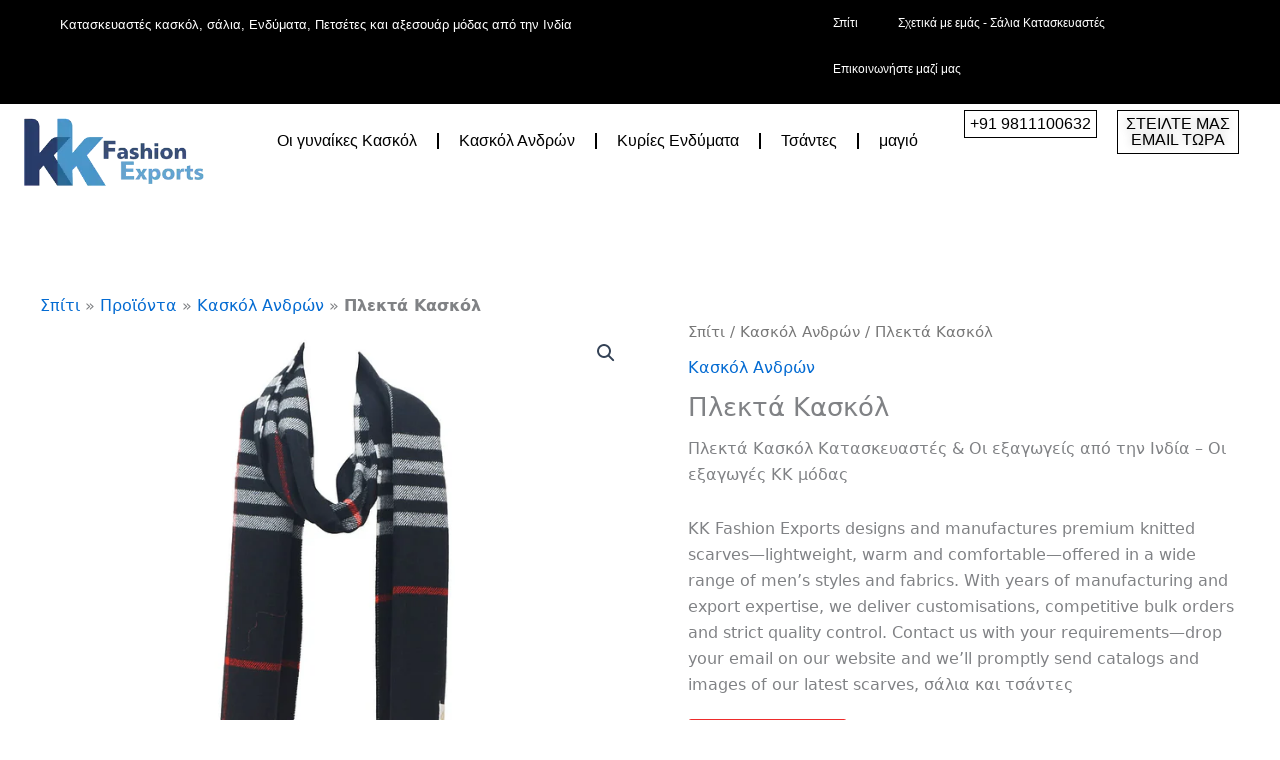

--- FILE ---
content_type: text/css
request_url: https://www.kkfashionexports.com/wp-content/cache/autoptimize/css/autoptimize_single_fc1c8d0e4bd3ce81560339f5ba7fb6f3.css
body_size: 1493
content:
.elementor-5327 .elementor-element.elementor-element-bd93406:not(.elementor-motion-effects-element-type-background),.elementor-5327 .elementor-element.elementor-element-bd93406>.elementor-motion-effects-container>.elementor-motion-effects-layer{background-color:#000}.elementor-5327 .elementor-element.elementor-element-bd93406{transition:background .3s,border .3s,border-radius .3s,box-shadow .3s}.elementor-5327 .elementor-element.elementor-element-bd93406>.elementor-background-overlay{transition:background .3s,border-radius .3s,opacity .3s}.elementor-5327 .elementor-element.elementor-element-60dfaab>.elementor-element-populated{margin:0;--e-column-margin-right:0px;--e-column-margin-left:0px;padding:0}.elementor-5327 .elementor-element.elementor-element-4b37792{margin:12px 0 calc(var(--kit-widget-spacing, 0px) + 0px) 60px;padding:0;text-align:start;font-family:"Roboto",Sans-serif;font-size:13px;font-weight:400;color:#fff}.elementor-5327 .elementor-element.elementor-element-3ac362b{font-family:"Roboto",Sans-serif;font-weight:400;color:#fff}.elementor-5327 .elementor-element.elementor-element-5fbcb2e>.elementor-element-populated{margin:0;--e-column-margin-right:0px;--e-column-margin-left:0px;padding:0}.elementor-5327 .elementor-element.elementor-element-d010bb8{margin:0 0 calc(var(--kit-widget-spacing, 0px) + 0px) 0px;padding:0}.elementor-5327 .elementor-element.elementor-element-d010bb8 .elementor-menu-toggle{margin:0 auto}.elementor-5327 .elementor-element.elementor-element-d010bb8 .elementor-nav-menu .elementor-item{font-family:"Roboto",Sans-serif;font-size:12px;font-weight:400}.elementor-5327 .elementor-element.elementor-element-d010bb8 .elementor-nav-menu--main .elementor-item{color:#fff;fill:#fff}.elementor-5327 .elementor-element.elementor-element-d010bb8 .elementor-nav-menu--main .elementor-item:hover,.elementor-5327 .elementor-element.elementor-element-d010bb8 .elementor-nav-menu--main .elementor-item.elementor-item-active,.elementor-5327 .elementor-element.elementor-element-d010bb8 .elementor-nav-menu--main .elementor-item.highlighted,.elementor-5327 .elementor-element.elementor-element-d010bb8 .elementor-nav-menu--main .elementor-item:focus{color:#4c96ca;fill:#4c96ca}.elementor-5327 .elementor-element.elementor-element-d010bb8 .elementor-nav-menu--main:not(.e--pointer-framed) .elementor-item:before,.elementor-5327 .elementor-element.elementor-element-d010bb8 .elementor-nav-menu--main:not(.e--pointer-framed) .elementor-item:after{background-color:#4c96ca}.elementor-5327 .elementor-element.elementor-element-d010bb8 .e--pointer-framed .elementor-item:before,.elementor-5327 .elementor-element.elementor-element-d010bb8 .e--pointer-framed .elementor-item:after{border-color:#4c96ca}.elementor-5327 .elementor-element.elementor-element-9277a31:not(.elementor-motion-effects-element-type-background),.elementor-5327 .elementor-element.elementor-element-9277a31>.elementor-motion-effects-container>.elementor-motion-effects-layer{background-color:#fff}.elementor-5327 .elementor-element.elementor-element-9277a31{transition:background .3s,border .3s,border-radius .3s,box-shadow .3s;padding:0 0 15px}.elementor-5327 .elementor-element.elementor-element-9277a31>.elementor-background-overlay{transition:background .3s,border-radius .3s,opacity .3s}.elementor-5327 .elementor-element.elementor-element-7aa1712:not(.elementor-motion-effects-element-type-background)>.elementor-widget-wrap,.elementor-5327 .elementor-element.elementor-element-7aa1712>.elementor-widget-wrap>.elementor-motion-effects-container>.elementor-motion-effects-layer{background-color:#fff}.elementor-5327 .elementor-element.elementor-element-7aa1712>.elementor-element-populated{transition:background .3s,border .3s,border-radius .3s,box-shadow .3s;margin:0 0 0 10px;--e-column-margin-right:0px;--e-column-margin-left:10px;padding:0}.elementor-5327 .elementor-element.elementor-element-7aa1712>.elementor-element-populated>.elementor-background-overlay{transition:background .3s,border-radius .3s,opacity .3s}.elementor-5327 .elementor-element.elementor-element-5ac2f16{margin:4px 4px calc(var(--kit-widget-spacing, 0px) + 4px) 4px;padding:0}.elementor-5327 .elementor-element.elementor-element-5ac2f16 img{max-width:180px;border-style:none}.elementor-5327 .elementor-element.elementor-element-9102db3{margin:14px 0 calc(var(--kit-widget-spacing, 0px) + 0px) 0px;padding:0;--e-nav-menu-divider-content:"";--e-nav-menu-divider-style:solid;--e-nav-menu-divider-color:#000}.elementor-5327 .elementor-element.elementor-element-9102db3 .elementor-menu-toggle{margin-left:auto}.elementor-5327 .elementor-element.elementor-element-9102db3 .elementor-nav-menu .elementor-item{font-family:"Roboto",Sans-serif;font-weight:400}.elementor-5327 .elementor-element.elementor-element-9102db3 .elementor-nav-menu--main .elementor-item{color:#000;fill:#000}.elementor-5327 .elementor-element.elementor-element-9102db3 .elementor-nav-menu--main .elementor-item:hover,.elementor-5327 .elementor-element.elementor-element-9102db3 .elementor-nav-menu--main .elementor-item.elementor-item-active,.elementor-5327 .elementor-element.elementor-element-9102db3 .elementor-nav-menu--main .elementor-item.highlighted,.elementor-5327 .elementor-element.elementor-element-9102db3 .elementor-nav-menu--main .elementor-item:focus{color:#4c96ca;fill:#4c96ca}.elementor-5327 .elementor-element.elementor-element-9102db3 .elementor-nav-menu--main:not(.e--pointer-framed) .elementor-item:before,.elementor-5327 .elementor-element.elementor-element-9102db3 .elementor-nav-menu--main:not(.e--pointer-framed) .elementor-item:after{background-color:#4c96ca}.elementor-5327 .elementor-element.elementor-element-9102db3 .e--pointer-framed .elementor-item:before,.elementor-5327 .elementor-element.elementor-element-9102db3 .e--pointer-framed .elementor-item:after{border-color:#4c96ca}.elementor-5327 .elementor-element.elementor-element-9102db3 .elementor-nav-menu--dropdown a:hover,.elementor-5327 .elementor-element.elementor-element-9102db3 .elementor-nav-menu--dropdown a:focus,.elementor-5327 .elementor-element.elementor-element-9102db3 .elementor-nav-menu--dropdown a.elementor-item-active,.elementor-5327 .elementor-element.elementor-element-9102db3 .elementor-nav-menu--dropdown a.highlighted{background-color:#4c96ca}.elementor-5327 .elementor-element.elementor-element-9102db3 .elementor-nav-menu--dropdown .elementor-item,.elementor-5327 .elementor-element.elementor-element-9102db3 .elementor-nav-menu--dropdown .elementor-sub-item{font-family:"Roboto",Sans-serif;font-weight:400}.elementor-5327 .elementor-element.elementor-element-d06da22>.elementor-element-populated{margin:6px 0 0;--e-column-margin-right:0px;--e-column-margin-left:0px}.elementor-5327 .elementor-element.elementor-element-3db83ef{margin-top:0;margin-bottom:0;padding:0 0 0 10px}.elementor-5327 .elementor-element.elementor-element-f0a2e83>.elementor-element-populated{margin:0 0 0 -23px;--e-column-margin-right:0px;--e-column-margin-left:-23px}.elementor-5327 .elementor-element.elementor-element-3704fba .elementor-button{background-color:#61CE7000;font-family:"Roboto",Sans-serif;font-weight:400;fill:#000;color:#000;border-style:solid;border-width:1px;border-color:#000;border-radius:0;padding:5px}.elementor-5327 .elementor-element.elementor-element-3704fba .elementor-button:hover,.elementor-5327 .elementor-element.elementor-element-3704fba .elementor-button:focus{background-color:#4c96ca}.elementor-5327 .elementor-element.elementor-element-3704fba{margin:0 0 calc(var(--kit-widget-spacing, 0px) + 0px) 0px}.elementor-5327 .elementor-element.elementor-element-a2a7122>.elementor-element-populated{margin:0 0 0 -23px;--e-column-margin-right:0px;--e-column-margin-left:-23px}.elementor-5327 .elementor-element.elementor-element-1efb0b5 .elementor-button{background-color:#61CE7000;font-family:"Roboto",Sans-serif;font-weight:400;text-shadow:0px 0px 10px rgba(0,0,0,.3);fill:#000;color:#000;border-style:solid;border-width:1px;border-color:#000;border-radius:0;padding:5px}.elementor-5327 .elementor-element.elementor-element-1efb0b5 .elementor-button:hover,.elementor-5327 .elementor-element.elementor-element-1efb0b5 .elementor-button:focus{background-color:#4c96ca}.elementor-5327 .elementor-element.elementor-element-1efb0b5{width:var(--container-widget-width,96.965%);max-width:96.965%;--container-widget-width:96.965%;--container-widget-flex-grow:0}@media(min-width:768px){.elementor-5327 .elementor-element.elementor-element-60dfaab{width:63.536%}.elementor-5327 .elementor-element.elementor-element-5fbcb2e{width:36.373%}.elementor-5327 .elementor-element.elementor-element-7aa1712{width:17%}.elementor-5327 .elementor-element.elementor-element-53ff5ee{width:56.243%}.elementor-5327 .elementor-element.elementor-element-d06da22{width:26.421%}.elementor-5327 .elementor-element.elementor-element-f0a2e83{width:55.753%}.elementor-5327 .elementor-element.elementor-element-a2a7122{width:44.247%}}@media(max-width:1024px) and (min-width:768px){.elementor-5327 .elementor-element.elementor-element-f0a2e83{width:50%}.elementor-5327 .elementor-element.elementor-element-a2a7122{width:50%}}@media(max-width:1024px){.elementor-5327 .elementor-element.elementor-element-5ac2f16{width:100%;max-width:100%;align-self:center}.elementor-5327 .elementor-element.elementor-element-1efb0b5{width:var(--container-widget-width,96.45px);max-width:96.45px;--container-widget-width:96.45px;--container-widget-flex-grow:0}}@media(max-width:767px){.elementor-5327 .elementor-element.elementor-element-4b37792{margin:0 0 calc(var(--kit-widget-spacing, 0px) + 0px) 0px;padding:5px 0 0 10px}.elementor-5327 .elementor-element.elementor-element-3ac362b{margin:-30px 0 calc(var(--kit-widget-spacing, 0px) + 0px) 0px;padding:0 0 0 11px;font-size:14px}.elementor-5327 .elementor-element.elementor-element-d010bb8{margin:0 0 calc(var(--kit-widget-spacing, 0px) + 0px) 0px;padding:0}.elementor-5327 .elementor-element.elementor-element-7aa1712>.elementor-element-populated{margin:0 0 0 7px;--e-column-margin-right:0px;--e-column-margin-left:7px;padding:0}.elementor-5327 .elementor-element.elementor-element-5ac2f16{width:initial;max-width:initial;margin:0 0 calc(var(--kit-widget-spacing, 0px) + 0px) 0px;padding:0;text-align:start}.elementor-5327 .elementor-element.elementor-element-5ac2f16 img{width:160px}.elementor-5327 .elementor-element.elementor-element-53ff5ee>.elementor-element-populated{margin:-42px 0 0 250px;--e-column-margin-right:0px;--e-column-margin-left:250px;padding:0}.elementor-5327 .elementor-element.elementor-element-9102db3{margin:0 0 calc(var(--kit-widget-spacing, 0px) + 0px) 0px;padding:0 16px 0 0}.elementor-5327 .elementor-element.elementor-element-d06da22>.elementor-element-populated{margin:0;--e-column-margin-right:0px;--e-column-margin-left:0px;padding:0}.elementor-5327 .elementor-element.elementor-element-f0a2e83>.elementor-element-populated{margin:-20px 0 0;--e-column-margin-right:0px;--e-column-margin-left:0px;padding:0}.elementor-5327 .elementor-element.elementor-element-3704fba{margin:0 0 calc(var(--kit-widget-spacing, 0px) + 0px) 0px;padding:0}.elementor-5327 .elementor-element.elementor-element-a2a7122>.elementor-element-populated{margin:-49px 0 0;--e-column-margin-right:0px;--e-column-margin-left:0px;padding:0}.elementor-5327 .elementor-element.elementor-element-1efb0b5{margin:0 0 calc(var(--kit-widget-spacing, 0px) + 0px) 0px;padding:12px 0 0;--container-widget-width:113px;--container-widget-flex-grow:0;width:var(--container-widget-width,113px);max-width:113px}}

--- FILE ---
content_type: text/css
request_url: https://www.kkfashionexports.com/wp-content/cache/autoptimize/css/autoptimize_single_ab9d6fa8bfbe529d0175300186780fc7.css
body_size: 795
content:
.elementor-5272 .elementor-element.elementor-element-3c440eb:not(.elementor-motion-effects-element-type-background),.elementor-5272 .elementor-element.elementor-element-3c440eb>.elementor-motion-effects-container>.elementor-motion-effects-layer{background-color:#fff}.elementor-5272 .elementor-element.elementor-element-3c440eb{transition:background .3s,border .3s,border-radius .3s,box-shadow .3s;padding:25px 0 15px}.elementor-5272 .elementor-element.elementor-element-3c440eb>.elementor-background-overlay{transition:background .3s,border-radius .3s,opacity .3s}.elementor-5272 .elementor-element.elementor-element-c88f0be>.elementor-element-populated{margin:0 0 0 42px;--e-column-margin-right:0px;--e-column-margin-left:42px;padding:0 20px 0 0}.elementor-5272 .elementor-element.elementor-element-bd8bbe5 img{width:44%}.elementor-5272 .elementor-element.elementor-element-fdc9ad6{margin:-5px -30px calc(var(--kit-widget-spacing, 0px) + 0px) 23px;padding:0 40px 0 0;font-family:"Roboto",Sans-serif;font-size:15px;font-weight:400;color:#000}.elementor-5272 .elementor-element.elementor-element-df01239>.elementor-element-populated{margin:0;--e-column-margin-right:0px;--e-column-margin-left:0px;padding:20px 30px 0}.elementor-5272 .elementor-element.elementor-element-0dc67e0{margin:0 0 calc(var(--kit-widget-spacing, 0px) + 0px) 0px;padding:0}.elementor-5272 .elementor-element.elementor-element-0dc67e0 iframe{height:366px}.elementor-5272 .elementor-element.elementor-element-f890893>.elementor-element-populated{margin:35px 0 0;--e-column-margin-right:0px;--e-column-margin-left:0px;padding:0 20px 0 50px}.elementor-5272 .elementor-element.elementor-element-4255d4c{margin:0 0 calc(var(--kit-widget-spacing, 0px) + 0px) 0px;text-align:start}.elementor-5272 .elementor-element.elementor-element-4255d4c .elementor-heading-title{font-family:"Roboto",Sans-serif;font-size:18px;font-weight:600;color:#000}.elementor-5272 .elementor-element.elementor-element-9d26608{padding:0 65px 0 0;color:#000}.elementor-5272 .elementor-element.elementor-element-6c53c0e:not(.elementor-motion-effects-element-type-background),.elementor-5272 .elementor-element.elementor-element-6c53c0e>.elementor-motion-effects-container>.elementor-motion-effects-layer{background-color:#fff}.elementor-5272 .elementor-element.elementor-element-6c53c0e{border-style:solid;border-width:1px 0 0;border-color:#000;transition:background .3s,border .3s,border-radius .3s,box-shadow .3s;margin-top:0;margin-bottom:0;padding:0}.elementor-5272 .elementor-element.elementor-element-6c53c0e,.elementor-5272 .elementor-element.elementor-element-6c53c0e>.elementor-background-overlay{border-radius:0}.elementor-5272 .elementor-element.elementor-element-6c53c0e>.elementor-background-overlay{transition:background .3s,border-radius .3s,opacity .3s}.elementor-5272 .elementor-element.elementor-element-b069dc6>.elementor-element-populated{margin:0;--e-column-margin-right:0px;--e-column-margin-left:0px;padding:0}.elementor-5272 .elementor-element.elementor-element-fdcb484{margin:0 0 calc(var(--kit-widget-spacing, 0px) + 0px) -31px;padding:17px 0 0;text-align:center;font-family:"Roboto",Sans-serif;font-weight:400;color:#000}.elementor-5272 .elementor-element.elementor-element-2d3e8ec>.elementor-element-populated{margin:0;--e-column-margin-right:0px;--e-column-margin-left:0px;padding:0}.elementor-5272 .elementor-element.elementor-element-558d450{margin:0 0 calc(var(--kit-widget-spacing, 0px) + 0px) -31px;padding:17px 0 0;text-align:center;font-family:"Roboto",Sans-serif;font-weight:400;color:#000}@media(max-width:767px){.elementor-5272 .elementor-element.elementor-element-c88f0be>.elementor-element-populated{margin:0;--e-column-margin-right:0px;--e-column-margin-left:0px;padding:0 10px}.elementor-5272 .elementor-element.elementor-element-bd8bbe5{margin:0 0 calc(var(--kit-widget-spacing, 0px) + 0px) 0px;padding:0;text-align:start}.elementor-5272 .elementor-element.elementor-element-fdc9ad6{margin:-10px 0 calc(var(--kit-widget-spacing, 0px) + 0px) 0px;padding:0}.elementor-5272 .elementor-element.elementor-element-df01239>.elementor-element-populated{margin:0;--e-column-margin-right:0px;--e-column-margin-left:0px;padding:15px 10px 0}.elementor-5272 .elementor-element.elementor-element-f890893>.elementor-element-populated{margin:0;--e-column-margin-right:0px;--e-column-margin-left:0px;padding:40px 10px 0}.elementor-5272 .elementor-element.elementor-element-6c53c0e{margin-top:0;margin-bottom:0;padding:0}.elementor-5272 .elementor-element.elementor-element-fdcb484{margin:0 0 calc(var(--kit-widget-spacing, 0px) + 0px) 0px;padding:15px 0 0;font-size:12px}.elementor-5272 .elementor-element.elementor-element-558d450{margin:-18px 0 calc(var(--kit-widget-spacing, 0px) + 0px) 0px;padding:0;font-size:12px}}.elementor-5272 .elementor-element.elementor-element-f4170e7 .transposh_flags{display:flex;flex-wrap:wrap;flex-direction:row;gap:10px;justify-content:center}.elementor-5272 .elementor-element.elementor-element-f4170e7 .transposh_flags a{display:inline-block !important;margin:0 !important;padding:0 !important;width:auto !important}

--- FILE ---
content_type: text/css
request_url: https://www.kkfashionexports.com/wp-content/cache/autoptimize/css/autoptimize_single_0738cd84de8072cc76ef6bf30358087c.css
body_size: 846
content:
.elementor-6244 .elementor-element.elementor-element-46ca038{transition:background .3s,border .3s,border-radius .3s,box-shadow .3s}.elementor-6244 .elementor-element.elementor-element-46ca038>.elementor-background-overlay{transition:background .3s,border-radius .3s,opacity .3s}.elementor-6244 .elementor-element.elementor-element-e437ae1 .elementor-heading-title{font-family:"Roboto",Sans-serif;font-size:20px;font-weight:500;color:#000}.elementor-6244 .elementor-element.elementor-element-5090871 .elementor-button{background-color:#000;border-radius:0}.elementor-6244 .elementor-element.elementor-element-5090871{margin:0 0 calc(var(--kit-widget-spacing, 0px) + 0px) 0px;padding:0}.elementor-6244 .elementor-element.elementor-element-1bcfaac img{width:100%}.elementor-6244 .elementor-element.elementor-element-c329422{margin:28px 0 calc(var(--kit-widget-spacing, 0px) + 0px) 0px;padding:0;--e-form-steps-indicators-spacing:20px;--e-form-steps-indicator-padding:30px;--e-form-steps-indicator-inactive-secondary-color:#fff;--e-form-steps-indicator-active-secondary-color:#fff;--e-form-steps-indicator-completed-secondary-color:#fff;--e-form-steps-divider-width:1px;--e-form-steps-divider-gap:10px}.elementor-6244 .elementor-element.elementor-element-c329422 .elementor-field-group{padding-right:calc( 10px/2 );padding-left:calc( 10px/2 );margin-bottom:10px}.elementor-6244 .elementor-element.elementor-element-c329422 .elementor-form-fields-wrapper{margin-left:calc( -10px/2 );margin-right:calc( -10px/2 );margin-bottom:-10px}.elementor-6244 .elementor-element.elementor-element-c329422 .elementor-field-group.recaptcha_v3-bottomleft,.elementor-6244 .elementor-element.elementor-element-c329422 .elementor-field-group.recaptcha_v3-bottomright{margin-bottom:0}body.rtl .elementor-6244 .elementor-element.elementor-element-c329422 .elementor-labels-inline .elementor-field-group>label{padding-left:0}body:not(.rtl) .elementor-6244 .elementor-element.elementor-element-c329422 .elementor-labels-inline .elementor-field-group>label{padding-right:0}body .elementor-6244 .elementor-element.elementor-element-c329422 .elementor-labels-above .elementor-field-group>label{padding-bottom:0}.elementor-6244 .elementor-element.elementor-element-c329422 .elementor-field-group>label{font-family:"Roboto",Sans-serif;font-weight:400}.elementor-6244 .elementor-element.elementor-element-c329422 .elementor-field-type-html{padding-bottom:0}.elementor-6244 .elementor-element.elementor-element-c329422 .elementor-field-group .elementor-field,.elementor-6244 .elementor-element.elementor-element-c329422 .elementor-field-subgroup label{font-family:"Roboto",Sans-serif;font-size:17px;font-weight:400}.elementor-6244 .elementor-element.elementor-element-c329422 .elementor-field-group .elementor-field:not(.elementor-select-wrapper){background-color:#fff}.elementor-6244 .elementor-element.elementor-element-c329422 .elementor-field-group .elementor-select-wrapper select{background-color:#fff}.elementor-6244 .elementor-element.elementor-element-c329422 .e-form__buttons__wrapper__button-next{background-color:#000;color:#fff}.elementor-6244 .elementor-element.elementor-element-c329422 .elementor-button[type=submit]{background-color:#000;color:#fff}.elementor-6244 .elementor-element.elementor-element-c329422 .elementor-button[type=submit] svg *{fill:#fff}.elementor-6244 .elementor-element.elementor-element-c329422 .e-form__buttons__wrapper__button-previous{color:#fff}.elementor-6244 .elementor-element.elementor-element-c329422 .e-form__buttons__wrapper__button-next:hover{color:#fff}.elementor-6244 .elementor-element.elementor-element-c329422 .elementor-button[type=submit]:hover{color:#fff}.elementor-6244 .elementor-element.elementor-element-c329422 .elementor-button[type=submit]:hover svg *{fill:#fff}.elementor-6244 .elementor-element.elementor-element-c329422 .e-form__buttons__wrapper__button-previous:hover{color:#fff}.elementor-6244 .elementor-element.elementor-element-98b0c3c img{width:100%}#elementor-popup-modal-6244{background-color:rgba(0,0,0,.8);justify-content:center;align-items:center;pointer-events:all}#elementor-popup-modal-6244 .dialog-message{width:640px;height:auto}#elementor-popup-modal-6244 .dialog-close-button{display:flex}#elementor-popup-modal-6244 .dialog-widget-content{box-shadow:2px 8px 23px 3px rgba(0,0,0,.2)}@media(max-width:767px){.elementor-6244 .elementor-element.elementor-element-1bcfaac{text-align:start}.elementor-6244 .elementor-element.elementor-element-1bcfaac img{width:100%}.elementor-6244 .elementor-element.elementor-element-c329422{margin:-10px 0 calc(var(--kit-widget-spacing, 0px) + 0px) 0px}.elementor-6244 .elementor-element.elementor-element-98b0c3c{text-align:start}.elementor-6244 .elementor-element.elementor-element-98b0c3c img{width:100%}}

--- FILE ---
content_type: application/javascript
request_url: https://www.kkfashionexports.com/wp-content/cache/autoptimize/js/autoptimize_single_1085669e7be07ee32f6c1f7162c12317.js
body_size: 909
content:
(function($){$(document).ready(function(){$(document).on('click','.wc_email_inquiry_form_button',function(){var button=$(this);if(button.hasClass('wc_email_inquiry_sending')){return false;}
button.addClass('wc_email_inquiry_sending');var inquiry_form_container=button.parents('.wc_email_inquiry_default_form_container');var inquiry_form_content=inquiry_form_container.find('.wc_email_inquiry_content');var inquiry_form_success_message=inquiry_form_container.find('.wc_email_inquiry_success_message');var inquiry_form_error_message=inquiry_form_container.find('.wc_email_inquiry_error_message');var inquiry_submit_loading=inquiry_form_container.find('.wc_email_inquiry_loading');var product_id=button.data('product_id');var name_required=button.data('name_required');var show_phone=button.data('show_phone');var phone_required=button.data('phone_required');var message_required=button.data('message_required');var show_acceptance=button.data('show_acceptance');var your_name_obj=inquiry_form_content.find('#your_name');var your_email_obj=inquiry_form_content.find('#your_email');var your_phone_obj=inquiry_form_content.find('#your_phone');var your_message_obj=inquiry_form_content.find('#your_message');var send_copy_obj=inquiry_form_content.find('#send_copy');var agree_terms_obj=inquiry_form_content.find('.agree_terms');var your_name=your_name_obj.val();var your_email=your_email_obj.val();var your_phone='';var your_message=your_message_obj.val();var send_copy=0;var is_agree_terms=1;if(send_copy_obj.is(':checked')){send_copy=1;}
if(1==show_acceptance){var is_agree_terms=0;if(agree_terms_obj.is(':checked')){is_agree_terms=1;}}
var wc_email_inquiry_error='';var wc_email_inquiry_have_error=false;var filter=/^([a-zA-Z0-9_\.\-\+])+\@(([a-zA-Z0-9\-])+\.)+([a-zA-Z0-9]{2,4})+$/;if(1==name_required){if(your_name.replace(/^\s+|\s+$/g,'')==''){wc_email_inquiry_error+=your_name_obj.attr('title')+' '+wc_ei_default_vars.required_error+"\n";wc_email_inquiry_have_error=true;}}
if(your_email.replace(/^\s+|\s+$/g,'')==''){wc_email_inquiry_error+=your_email_obj.attr('title')+' '+wc_ei_default_vars.required_error+"\n";wc_email_inquiry_have_error=true;}else if(!filter.test(your_email)){wc_email_inquiry_error+=wc_ei_default_vars.email_valid_error+"\n";wc_email_inquiry_have_error=true;}
if(1==show_phone){your_phone=your_phone_obj.val();if(1==phone_required){if(your_phone.replace(/^\s+|\s+$/g,'')==''){wc_email_inquiry_error+=your_phone_obj.attr('title')+' '+wc_ei_default_vars.required_error+"\n";wc_email_inquiry_have_error=true;}}}
if(1==message_required){if(your_message.replace(/^\s+|\s+$/g,'')==''){wc_email_inquiry_error+=your_message_obj.attr('title')+' '+wc_ei_default_vars.required_error+"\n";wc_email_inquiry_have_error=true;}}
if(0===is_agree_terms){wc_email_inquiry_error+=wc_ei_default_vars.agree_terms_error+"\n";wc_email_inquiry_have_error=true;}
if(wc_email_inquiry_have_error){button.removeClass('wc_email_inquiry_sending');alert(wc_email_inquiry_error);return false;}
inquiry_submit_loading.show();var submit_data={action:'wc_email_inquiry_submit_form',product_id:product_id,your_name:your_name,your_email:your_email,your_phone:your_phone,your_message:your_message,send_copy:send_copy,security:wc_ei_default_vars.security_nonce};$.ajax({type:'POST',url:wc_ei_default_vars.ajax_url,data:submit_data,success:function(response){if('success'==response.status){button.removeClass('wc_email_inquiry_sending');inquiry_submit_loading.hide();inquiry_form_content.hide();inquiry_form_success_message.html(response.message).show();}else{button.removeClass('wc_email_inquiry_sending');inquiry_submit_loading.hide();inquiry_form_content.hide();inquiry_form_error_message.html(response.message).show();}},error:function(e){button.removeClass('wc_email_inquiry_sending');inquiry_submit_loading.hide();inquiry_form_content.hide();inquiry_form_error_message.html(e).show();}});});});})(jQuery);

--- FILE ---
content_type: application/javascript
request_url: https://www.kkfashionexports.com/wp-content/cache/autoptimize/js/autoptimize_single_01a84b73a22a2143bd54a5f6fa421f0f.js
body_size: 786
content:
(function($){$(document).ready(function(){setTimeout(function(){$('.wc_email_inquiry_modal').appendTo('body');},1000);$(window).on('wc-ei-modal-scrolltop',function(e){if(/Android|webOS|iPhone|iPad|iPod|BlackBerry|IEMobile|Opera Mini/i.test(navigator.userAgent)){$('.wc_email_inquiry_modal,body,html').animate({scrollTop:0},'slow');}});$('#wc_email_inquiry_modal').on('hide.bs.modal',function(event){var modal=$(this);modal.removeClass('loading');});$('#wc_email_inquiry_modal').on('show.bs.modal',function(event){var button=$(event.relatedTarget);var product_id=button.data('product_id');var form_type=button.data('form_type');var modal=$(this);if('party'==form_type){var iframe_obj=modal.find('#wc_email_inquiry_party_form');var iframe_src=button.data('iframe_src');modal.addClass('loading');modal.find('.modal-content').hide();iframe_obj.on('load',function(){modal.find('.modal-content').show();modal.removeClass('loading');$(document).trigger('calculate_modal_iframe_height');});iframe_obj.attr('src',iframe_src);}else{var inquiry_form_content=modal.find('.wc_email_inquiry_content');var inquiry_form_notification_message=modal.find('.wc_email_inquiry_notification_message');var product_name=button.data('product_name');inquiry_form_content.show();inquiry_form_notification_message.hide();inquiry_form_content.find('input[type="text"]').each(function(){$(this).val('');});inquiry_form_content.find('.your_message').val('');inquiry_form_content.find('#send_copy').prop('checked',false);inquiry_form_content.find('.agree_terms').prop('checked',false);modal.find('.wc_email_inquiry_form_button').data('product_id',product_id);modal.find('.wc_email_inquiry_subject').html(product_name);}
$(window).trigger('wc-ei-modal-scrolltop');});$(document).on('calculate_modal_iframe_height',function(){if(ei_getWidth()<=768){document.getElementById('wc_email_inquiry_party_form').height=$(window).height()-$('#wc_email_inquiry_party_form').outerHeight()-50-40;}else{var iframe_height=document.getElementById('wc_email_inquiry_party_form').contentWindow.document.body.scrollHeight;document.getElementById('wc_email_inquiry_party_form').height=iframe_height;}});function ei_getWidth(){xWidth=null;if(window.screen!=null)
xWidth=window.screen.availWidth;if(window.innerWidth!=null)
xWidth=window.innerWidth;if(document.body!=null)
xWidth=document.body.clientWidth;return xWidth;}});})(jQuery);